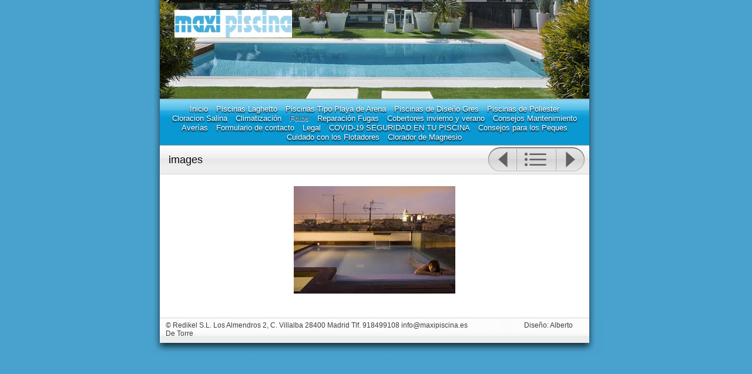

--- FILE ---
content_type: text/html
request_url: http://maxipiscina.es/fotos/images-14.html
body_size: 7416
content:
<!DOCTYPE html>
<html xmlns="http://www.w3.org/1999/xhtml" xml:lang="es" lang="es">
	<head>
		<meta charset="iso-8859-1" />
		<meta http-equiv="X-UA-Compatible" content="IE=edge" />
				<title>images | Piscinas | Alberto De Torre</title>
		<meta name="author" content="Alberto De Torre" />
		<meta name="robots" content="all" />
		<meta name="generator" content="Sandvox 2.10.12" />
		<meta name="viewport" content="width=772" />
		<link rel="image_src" href="http://maxipiscina.es/_Media/images-16_275.jpeg" type="image/jpeg" />
		<link rel="canonical" href="http://maxipiscina.es/fotos/images-14.html" />
		
		<link rel="stylesheet" type="text/css" href="../sandvox_Aqua/main.css" title="Aqua" /><!--[if lte IE 7]>
		<link rel="stylesheet" type="text/css" href="../sandvox_Aqua/ie.css" /><![endif]-->
		<!--
		Photo credits for this website's design: <http://maxipiscina.es/sandvox_Aqua/Credits.rtf>
		Licensing for this website's design:     <http://maxipiscina.es/sandvox_Aqua/License.rtf>
		-->
		
	</head>
	<body class="sandvox has-page-title no-sidebar has-custom-banner has-photo-navigation IR" id="maxipiscina_es" >
				<div id="page-container">
			<div id="page">
				<div id="page-top" class="has-logo no-title no-tagline">
					<div id="title">
						<a href="../" class="imageLink"><span id="logo-container"><img id="logo" src="../_Media/logo_maxipiscina_med_hr.jpeg" alt="Logo_maxipiscina" width="200" height="47" /></span></a>
						<h1 class="title hidden"><a href="../"><span style="color: rgb(62, 112, 212); ">                                                               </span><strong><span style="color: rgb(28, 4, 86); font-family: KufiStandardGK; font-size: 33px; ">Piscinas </span></strong><span style="color: rgb(62, 112, 212); "> </span><br /></a></h1>
					</div><!-- title -->
					<div id="sitemenu-container">
						<div id="sitemenu">
							<h2 class="hidden">Navegación del sitio<a href="#page-content" rel="nofollow">[Omitir]</a></h2>
							<div id="sitemenu-content">
								<ul>
									<li class="i1 o"><a href="../" title="Construccion de Piscinas - PISCINAS UNICAS Y EXCLUSIVAS"><span class="in">Inicio</span></a></li>
									<li class="i2 e"><a href="../piscinas-by-laghetto-la.html" title="Piscinas by Laghetto, La piscina que es un mueble de decoración en el jardín o dentro de tu casa."><span class="in">Piscinas Laghetto</span></a></li>
									<li class="i3 o"><a href="../piscinas-de-arena-y-cuarzo/" title="Piscinas de Arena y Cuarzo, Tipo Playa"><span class="in">Piscinas Tipo Playa de Arena</span></a></li>
									<li class="i4 e"><a href="../piscinas-de-diseno/" title="Piscinas de Diseño Gres"><span class="in">Piscinas de Diseño Gres</span></a></li>
									<li class="i5 o"><a href="../piscinas-de-poliester/" title="Álbum de fotos"><span class="in">Piscinas de Poliester</span></a></li>
									<li class="i6 e"><a href="../cloracion-salina/" title="Cloracion Salina"><span class="in">Cloracion Salina</span></a></li>
									<li class="i7 o"><a href="../climatizacion.html" title="CLIMATIZACION"><span class="in">Climatización</span></a></li>
									<li class="i8 e currentParent"><a href="./" title="Fotos"><span class="in">Fotos</span></a></li>
									<li class="i9 o"><a href="../reparacion-fugas-y-perdidas.html" title="REPARACION FUGAS Y PERDIDAS REHABILITACION DE PISCINAS"><span class="in">Reparación Fugas</span></a></li>
									<li class="i10 e"><a href="../cobertores-invierno-y-veran.html" title="Cobertores invierno y verano"><span class="in">Cobertores invierno y verano</span></a></li>
									<li class="i11 o"><a href="../consejos-mantenimiento.html" title="Consejos Mantenimiento"><span class="in">Consejos Mantenimiento</span></a></li>
									<li class="i12 e"><a href="../averias.html" title="AVERIAS"><span class="in">Averías</span></a></li>
									<li class="i13 o"><a href="../formulario-de-contacto.html" title="Formulario de contacto"><span class="in">Formulario de contacto</span></a></li>
									<li class="i14 e"><a href="../legal.html" title="legal"><span class="in">Legal</span></a></li>
									<li class="i15 o"><a href="../piscinas-y-covid-19.html" title="PISCINAS-Y-COVID-19.html"><span class="in">COVID-19 SEGURIDAD EN TU PISCINA</span></a></li>
									<li class="i16 e"><a href="../consejos-para-los-peques.html" title="Consejos para los Peques"><span class="in">Consejos para los Peques</span></a></li>
									<li class="i17 o"><a href="../cuidado-con-los-flotadores.html" title="Cuidado con los Flotadores"><span class="in">Cuidado con los Flotadores</span></a></li>
									<li class="i18 e last-item last"><a href="../piscinas-tratadas-con-el.html" title="Maxi Clorador de Magnesio, todo son ventajas para la salud"><span class="in">Clorador de Magnesio</span></a></li>
								</ul>
							</div> <!-- /sitemenu-content -->
						</div> <!-- /sitemenu -->
					</div> <!-- sitemenu-container -->
				</div> <!-- page-top -->
				<div class="clear below-page-top"></div>
				<div id="page-content" class="has-photo-navigation">
					<div id="main">
						<div id="main-top"></div>
						<div id="main-content">
							<h2 class="title"><span class="in">images</span></h2>
							<div class="collection-navigation photo-navigation">
								<div id="previous-photo" class="previous-page"><a class="imageLink" href="images-13.html#previous-photo">Anterior</a></div>
								<div id="next-photo" class="next-page"><a class="imageLink" href="images-15.html#previous-photo">Siguiente</a></div>
								<div id="photo-list" class="collection-index"><a class="imageLink" href="./">Lista</a></div>
							</div>
							<div class="article">
								<div class="article-content">
									<div class="RichTextElement">
										<div>
											<div class="first graphic-container wide center ImageElement">
												<div class="graphic">
													<div class="figure-content">
														<!-- sandvox.ImageElement --><img src="../_Media/images-16_med.jpeg" alt="images" width="275" height="183" />
														<!-- /sandvox.ImageElement --></div>
												</div>
											</div><p><br /></p>
										</div>
									</div>
								</div> <!-- /article-content -->
								<div class="article-info">
								</div> <!-- /article-info -->
							</div> <!-- /article -->
						</div> <!-- main-content -->
						<div id="main-bottom"></div>
					</div> <!-- main -->
				</div> <!-- content -->
				<div class="clear below-content"></div>
				<div id="page-bottom">
					<div id="page-bottom-contents">
						<div>© Redikel S.L. Los Almendros 2, C. Villalba 28400 Madrid Tlf. 918499108 info@maxipiscina.es                                Diseño: Alberto De Torre</div>
						<div class="hidden"> <a rel="nofollow" href="#title">[Regresar al inicio]</a></div>
					</div>
				</div> <!-- page-bottom -->
			</div> <!-- container -->
			<div id="extraDiv1"><span></span></div><div id="extraDiv2"><span></span></div><div id="extraDiv3"><span></span></div><div id="extraDiv4"><span></span></div><div id="extraDiv5"><span></span></div><div id="extraDiv6"><span></span></div>
		</div> <!-- specific body type -->
		<script charset="utf-8" src="//ajax.aspnetcdn.com/ajax/jQuery/jquery-1.9.1.min.js"></script>
		<script>
		if (typeof jQuery === 'undefined') document.write('<scr'+'ipt src="../_Resources/jquery-1.9.1.min.js" charset="utf-8"></scr'+'ipt>');
		</script>
		
		
	</body>
</html>

--- FILE ---
content_type: text/css
request_url: http://maxipiscina.es/sandvox_Aqua/main.css
body_size: 22576
content:
@charset "UTF-8";

/*
   css Copyright © 2005-2012 Karelia Software. All rights reserved.
   css released under Creative Commons License  - http://creativecommons.org/licenses/by-sa/2.5/
   All associated graphics belong to their respective owners and are licensed separately.
*/

/* IE7 hacks */

*:first-child+html .gridItem img {
	position:relative;
	top:0px;
}

*:first-child+html .gridItem h3 {
	position:relative;
	top:0px;
}

/* Navigation arrows */
div.text-navigation { text-align:center; margin-bottom:1em;}
div.text-navigation div { display:inline; margin:0px 0.5em; }
.collection-navigation .disabled-navigation { text-indent:-5000px; }

/* 2.0 wrap compatibility. 2.0-compatible designs can further adjust these if they need */
.wide { display:block; }

.narrow.left {   /* Some designs won't respect without !important */
    float:left!important;
    clear:left!important;
}
.narrow.right {
    float:right!important;
    clear:right!important;
}

.wide.left   .graphic, img.wide.left,   .wide.left video,   .wide.left audio   { display:block; margin-left:0px; margin-right:auto; }
.wide.center .graphic, img.wide.center, .wide.center video, .wide.center audio { display:block; margin-left:auto; margin-right:auto; }
.wide.right  .graphic, img.wide.right,  .wide.right video,  .wide.right audio  { display:block; margin-left:auto; margin-right:0px; }


.ImageElement.left, .AudioElement.left { text-align:left; }
.ImageElement.center, .AudioElement.center { text-align:center; }
.ImageElement.right, .AudioElement.right { text-align:right; }

/* Captions should align themselves with the graphic */
.graphic-container.left .caption { text-align:left; }
.graphic-container.center .caption { text-align:center; }
.graphic-container.right .caption { text-align:right; }

/* Inline iframes need to display as a block to layout right */
.graphic iframe { display:block; }

/* Pagelet photo grids should be generally be auto width (some 1.x designs hardcoded an exact width) */
.pagelet .photogrid-index { width:auto; }

/* For content like amazon which forces white background. Design SHOULD set color for A tag and text color. */
.whiteBackground
{
	background-color:white;
}

.article-info
{
	margin-bottom:1em;
}

/* Firefox reduce dotted lines on links */
.photo-navigation a:focus, .replaced a:focus {overflow:hidden;}

/* Disqus correction to prevent overflow scroll bars in some designs */
#dsq-content { overflow:hidden; }
#dsq-content .dsq-auth-header { width: auto!important; }
#dsq-content .dsq-by { margin: 4px 6px 0px 0px; }
#dsq-content .dsq-by a, #dsq-content .dsq-by a:hover { border: 0px none; }
#dsq-content h3 { margin:0px; }

/* Site menus. Don't wrap the top level items, and wrap sub-menu items normaly. */
#sitemenu-content ul li span.in { white-space:nowrap;}
* html #sitemenu-content ul li span.in {white-space: normal}
*:first-child+html #sitemenu-content ul li span.in {white-space: normal}
#sitemenu-content ul ul li span.in {white-space: normal}
#sitemenu-content span.in { position: relative; }

body { word-wrap:break-word; }

/* Make sure scaled-down images look good in IE */
img { -ms-interpolation-mode: bicubic; }

/* MODIFIED, BASED ON THE FOLLOWING BASE CSS AND DEFAULT THEME
*/
/*
 * jQuery Nivo Slider v3.2
 * http://nivo.dev7studios.com
 *
 * Copyright 2012, Dev7studios
 * Free to use and abuse under the MIT license.
 * http://www.opensource.org/licenses/mit-license.php
 */
 
/* The Nivo Slider styles */
.nivoSlider {
	position:relative;
	width:100%;
	height:auto;
	overflow: hidden;
}
.nivoSlider img {
	position:absolute;
	top:0px;
	left:0px;
	max-width: none;
}
.nivo-main-image {
	display: block !important;
	position: relative !important; 
	width: 100% !important;
}

/* If an image is wrapped in a link */
.nivoSlider a.nivo-imageLink {
	position:absolute;
	top:0px;
	left:0px;
	width:100%;
	height:100%;
	border:0;
	padding:0;
	margin:0;
	z-index:6;
	display:none;
	background:white; 
	filter:alpha(opacity=0); 
	opacity:0;
}
/* The slices and boxes in the Slider */
.nivo-slice {
	display:block;
	position:absolute;
	z-index:5;
	height:100%;
	top:0;
}
.nivo-box {
	display:block;
	position:absolute;
	z-index:5;
	overflow:hidden;
}
.nivo-box img { display:block; }

/* Caption styles */
.nivo-caption {
	position:absolute;
	left:0px;
	bottom:0px;
	background:#000;
	color:#fff;
	width:100%;
	z-index:8;
	padding: 5px 10px;
	opacity: 0.8;
	overflow: hidden;
	display: none;
	-moz-opacity: 0.8;
	filter:alpha(opacity=8);
	-webkit-box-sizing: border-box; /* Safari/Chrome, other WebKit */
	-moz-box-sizing: border-box;    /* Firefox, other Gecko */
	box-sizing: border-box;         /* Opera/IE 8+ */
}
.nivo-caption p {
	padding:5px;
	margin:0;
}
.nivo-caption a {
	display:inline !important;
}
.nivo-html-caption {
    display:none;
}
/* Direction nav styles (e.g. Next & Prev) */
.nivo-directionNav a {
	position:absolute;
	top:45%;
	z-index:9;
	cursor:pointer;
}
.nivo-prevNav {
	left:0px;
}
.nivo-nextNav {
	right:0px;
}
/* Control nav styles (e.g. 1,2,3...) */
.nivo-controlNav {
	text-align:center;
}
.nivo-controlNav a {
	cursor:pointer;
}
.nivo-controlNav a.active {
	font-weight:bold;
}

/*
Skin Name: Nivo Slider Default Theme
Skin URI: http://nivo.dev7studios.com
Description: The default skin for the Nivo Slider.
Version: 1.3
Author: Gilbert Pellegrom
Author URI: http://dev7studios.com
Supports Thumbs: true
*/

.nivoSlider {
	position:relative;
	background:#fff url(nivo-images/loading.gif) no-repeat 50% 50%;
    margin-bottom:10px;
	-webkit-box-shadow: 0px 1px 5px 0px rgb(128,128,128);
	-webkit-box-shadow: 0px 1px 5px 0px rgba(0,0,0,0.5);
	-moz-box-shadow: 0px 1px 5px 0px rgb(128,128,128);
	-moz-box-shadow: 0px 1px 5px 0px rgba(0,0,0,0.5);
	box-shadow: 0px 1px 5px 0px rgb(128,128,128);
	box-shadow: 0px 1px 5px 0px rgba(0,0,0,0.5);
}
.nivoSlider img {
	position:absolute;
	top:0px;
	left:0px;
	display:none;
	margin:0 !important;
	border:none !important;
	padding:0 !important;
}
.nivoSlider a {
	border:0;
	display:block;
}

.nivo-controlNav a {
	margin:0 4px;
}

.nivo-dots .nivo-controlNav a {
	display:inline-block;
	width:16px;
	height:16px;
	background:url(nivo-images/bullets.png) no-repeat;
	text-indent:-9999px;
	border:0;
	margin: 0 2px;
}

.nivo-directionNav a {
	display:block;
	width:30px;
	height:30px;
	background:url(nivo-images/arrows.png) no-repeat;
	text-indent:-9999px;
	border:0;
	opacity: 0;
	-webkit-transition: all 200ms ease-in-out;
    -moz-transition: all 200ms ease-in-out;
    -o-transition: all 200ms ease-in-out;
    transition: all 200ms ease-in-out;
}


@media only screen and (-webkit-min-device-pixel-ratio: 1.5),
only screen and (min--moz-device-pixel-ratio: 1.5),
only screen and (min-resolution: 240dpi) {
    .nivo-dots .nivo-controlNav a {
        background:url(nivo-images/bullets@2x.png) no-repeat;
		-moz-background-size: 16px 40px;
		-o-background-size: 16px 40px;
        -webkit-background-size: 16px 40px;
		background-size: 16px 40px;
    }
	.nivo-directionNav a {
		background:url(nivo-images/arrows@2x.png) no-repeat;
		-moz-background-size: 60px 30px;
		-o-background-size: 60px 30px;
        -webkit-background-size: 60px 30px;
		background-size: 60px 30px;
	}
}

.nivoSlider:hover .nivo-directionNav a { opacity: 1; }

a.nivo-nextNav {
	background-position:-30px 0;
	right:15px;
}
a.nivo-prevNav {
	left:15px;
}

.nivo-dots .nivo-controlNav a.active {
	background-position:0 -22px;
}

.nivo-caption {
    font-family: Helvetica, Arial, sans-serif;
}
.nivo-caption a {
    color:#fff;
    border-bottom:1px dotted #fff;
}
.nivo-caption a:hover {
    color:#fff;
}

.nivo-thumbs-enabled {
	width: 100%;
}
.nivo-thumbs-enabled a {
	width: auto;
	height: auto;
	background: none;
	margin-bottom: 5px;
}
.nivo-thumbs-enabled img {
	padding:0 !important; margin:0; background:none !important; border:none;
}

.photogrid-index-bottom { clear:left; }

textarea.fullWidth, input.fullWidth, select.fullWidth {
	width:96%;
	margin:4px 0;
}
textarea.fullWidth, select.fullWidth {
	margin: 4px 1px
}

form.contactElement input.submit {
	width:auto;
	display:block;
	margin-left:auto;
	margin-right:2%;
}
form.contactElement th {
	text-align:right;
	font-weight:normal;
	width:25%;
}

.contactError { color:red; font-weight:bold; }

/* Contact Element For IE 7 */
*:first-child+html form.contactElement input.submit {
	padding:0px 10%;
	min-width: 0px;
}

textarea {
    resize: vertical;
}

form.contactElement p {
	text-align: left;
}

/* 
   css Copyright © 2005-2012 Karelia Software. All rights reserved.
   css released under Creative Commons License 
        - http://creativecommons.org/licenses/by-sa/2.5/ 
   All associated graphics belong to their respective owners 
        and are licensed separately. 
*/

a img { border: none; }

 /* General styles  */

.clear {
	clear: both;
	height: 0;
}

.hidden  {
    display:none;
}

/* Images embedded in text.  "narrow" are 200 pixels wide or smaller. */
.narrow {
	display: block;
	clear: right;
    float: right;
}
img.wide {
	clear: both;
	display:block;
}

/* Block Level formatting, more or less in descending order */

body {
	font-family: "Lucida Grande", verdana, arial, helvetica, sans-serif;
	font-size: 76%;
	margin: 0;
	background: rgb(63, 153, 214) url(bkgd.png);
}

#page {
    margin: auto;
    width: 771px;
    background: white url(background.png) repeat-y;
}

body.no-sidebar #page {
    background: white url(background_no_sidebar.png) repeat-y;
}

#page-top {
    margin:0;
    background: url(new_header_bkgd.png) no-repeat;
    margin-left: 17px;
    margin-right: 23px;
}

.has-custom-banner #page-top {
/*	overflow: hidden; */
}

#title {
    background: url(top.png) no-repeat;
    /*Here we expand the title so we can
    have the nice rounded top with drop shadow,
    then use padding to move the content back */
	margin: 0px -17px;
	padding: 14px 22px 14px 22px;
	height:140px;
	overflow:hidden;
}

h1 {
    font-size: 2.9em;
    text-align: center;
    margin: 10px;
    margin-top: 22px;
    margin-bottom: 15px;
    display: block;
    font-weight:normal;
}

/* IE Hack */

/* Hides from IE5-mac \*/
* html h1 {
    height: 1%;
}
/* End hide from IE5-mac */

h1 a {
    text-decoration:none;
    color: black;
}

h1 a:hover, h1 a:focus, h1 a:active {
    border-bottom: 1px solid black;
}

#title img {
    float: left;
    margin: 3px;
    margin-right: 10px;
    margin-bottom: 6px;
}

#title p {
    font-size: 0.9em;
    text-align: center;
    margin: 10px;
    margin-top: 14px;
}

/* IE Hack */

/* Hides from IE5-mac \*/
* html #title p {
    height: 1%;
}
/* End hide from IE5-mac */

#sitemenu-container {
    border-bottom: 1px solid rgb(158, 158, 158);
    clear:both;
}

#sitemenu {
    position: relative;
    z-index: 1000;
    background: rgb(10, 152, 210) url(links_bkgd.png) repeat-x;
    min-height: 34px;
    font-size: 1.1em;
    border-top: 1px solid rgb(158, 158, 158);
    border-bottom: 1px solid rgb(10, 152, 210);
}

#sitemenu-content ul {
    text-align: center;
    padding:0;
    margin:8px 10px 5px;
}

#sitemenu-content ul li {
    margin: 0;
    padding: 0;
    display: inline-block;
    padding-left: 5px;
    padding-right: 5px;
    margin-top: 1px;
    white-space: normal;
}

#sitemenu-content a {
    text-decoration: none;
    color: white;
    text-shadow: 0px 1.5px 2px black;
}

#sitemenu-content li li a.selected, 
#sitemenu-content li li span.in.selected {
	text-decoration: underline;
}

#sitemenu-content a:hover, a:focus, a:active {
    color: black;
    text-shadow: 0px 1px 1px white;
}

#sitemenu-content li.currentPage span.in, 
#sitemenu-content li.currentParent span.in  {
    color: black;
    text-shadow: 0px 1px 1px white;
}

#sitemenu-content li.currentParent > a > span.in {
	color: #444;
}

#sitemenu-content ul ul .currentPage span.in {
	text-decoration: underline;
}

#sitemenu-content ul ul .currentPage ul span.in {
	text-decoration: none;
}


#sitemenu-content ul ul a, 
#sitemenu-content ul ul span.in {
	color: black;
	text-shadow: none!important;
}



#page-content {
    width: 731px;
    margin: auto;
    clear: both;
}

body.no-sidebar #page-content {
    width: 726px;
}

#page-content a, #page-bottom a  {
    color: black;
    text-decoration: none;
    border-bottom: 1px solid rgb(158, 158, 158);
}

#page-content a:hover, #page-content a:focus, #page-content a:active, #page-bottom a:hover, #page-bottom a:focus, #page-bottom a:active {
    border-bottom: 1px solid black;
    color: black;
}

#page .imageLink {
	border: 0px none;
}

#sidebar {
    float: left;
    width: 200px;
    font-size: 0.8em;
}

#sidebar p {
    margin-left: 5px;
    margin-right: 5px;
    text-align: left;
}



.pagelet {
    width:200px;
    overflow:hidden;
}

.pagelet h4 {
    margin: 10px 3px 0px 3px;
	padding-top:14px;
    font-weight: normal;
    font-size: 1.3em;
    background: url(pagelet_title_top.png)  no-repeat;
    text-shadow: 0px 1px 1px white;
    text-align: center;
}

#sidebar .pagelet h4 {
	text-align:left;  
}

.pagelet h4 span.in {
    background: url(pagelet_title_bottom.png) bottom left no-repeat;
	padding:0px 13px 16px 13px;
    display:block;
}


.pagelet .contactElement.labelsOnSide {
	margin-right:4px;
}

#main {
    min-height: 190px;
	position:relative;
}

/* photo-page, html-page (in some cases), iframe-page don't have sidebar */
body.no-sidebar #main {
    margin-left: 2px;
    margin-right: 7px;
    font-size: 1em;
}

/* Most other pages have sidebars */
body.allow-sidebar #main {
    margin-right: 10px;
    float: right;
    width: 511px;
    font-size: 1em;
}

/* IE Hack */

/* Hides from IE5-mac \*/
* html .body.allow-sidebar #main {
    margin:0;
    padding:0;
    margin-right: 2px;
    width: 523px;
}
/* End hide from IE5-mac */

.photo-page h2 {
	min-height:23px;
}
.no-sidebar .has-photo-navigation h2 {
	padding-right:185px;
}
.allow-sidebar .has-photo-navigation h2 {
	padding-right:175px;
}

h2 {
    display: block;
    font-weight: normal;
    text-shadow: 0px 1px 1px white;
    background: url(new_title_bkgd.png)  repeat-x;
    padding-left: 15px;
    padding-top: 13px;
    padding-bottom: 13px;
    margin: 0px -7px;
    border-bottom: 1px solid rgb(212, 212, 212);
}

/* Hides from IE5-mac \*/
* html h2 {
    height: 30px;
    margin-right: -15px;
    margin-top: -15px;
}
/* End hide from IE5-mac */

#main ul, #sidebar ul {
    margin: 0;
    padding: 0;
    list-style: none;
    margin-left: 5px;
}
#sidebar ul{
	margin-top:10px;
}

#main li ul {
	padding-top:8px!important;
}
#sidebar li ul {
	padding-top:2px;
}

#main ul li, #sidebar ul li {
    padding-left: 25px;
    background: url(bullet.png) no-repeat;
    padding-bottom: 6px;
	padding-top:2px;
}

ol {
	padding-left: 30px;
}

#main ol>li, #sidebar ol>li {
	padding-left: 0px;
	background: transparent;
}

dd {
	margin-left: 30px;
}

.article, .no-callouts {
	margin:0px 10px 10px 10px!important;
	clear: right;
}

.article h3 {
     background: url(other_title.png) repeat-x;
     border: 1px solid rgb(212, 212, 212);
     padding: 5px;
     color: black;
     text-shadow: 0px 1px 1px white;
     font-weight: normal;
	 clear:left;
}

/* remove excessive spacing if the heading is used in a collection index */
li h3 {
	margin:0px;
}

#page-content a, #page-bottom a  {
    color: black;
    text-decoration: none;
 
}

#page-content a:hover, #page-content a:focus, #page-content a:active, #page-bottom a:hover, #page-bottom a:focus, #page-bottom a:active {
    border-bottom: 1px solid black;
    color: black;
}

.imageLink {
	border: 0px none;
}

.article img {
    border: none;
}

.article .narrow{
    float: left;
	margin-right: 10px;
    margin-bottom: 5px;  
}
.narrow.left{
	margin:5px 10px 5px 0;
}
.narrow.right{
	margin:0 0 5px 10px;
}

.article-info {
	clear:right;
}
.article-info .timestamp{ clear:left;}

.article-thumbnail {
    float: left;
    margin:5px 10px 5px 0;
	clear:left;
}

.callout {
    background: rgb(239, 244, 248);
    float: right;
    margin: 10px;
    margin-right: 0px;
    padding: 5px;
    border: 1px solid rgb(158, 158, 158);
}

.pagelet ul li {
    background: url(bullet_blue.png) no-repeat !important;
}

.callout h4 {
    font-weight: normal !important;
    font-size: 1.1em !important;
}

.blockquote-container>.pagelet-body, .blockquote-container>.graphic {
	position: relative;
	padding: 10px;
	background: -65px -5px no-repeat;
	background-color: #eff4f8;
	background-image: url(QuotationMarks-Aqua.png);
}

.blockquote-container .pagelet-body:after, .blockquote-container .graphic:after {
	display: block;
	position: absolute;
	height: 70px;
	width: 70px;
	bottom: 0px;
	right: 0px;
	content: "";
	background: transparent 0px 20px no-repeat;
	background-image: url(QuotationMarks-Aqua.png);
} 

.blockquote-container blockquote {
	margin: 0px;
	padding-left: 10px;
	z-index: 100;
	position: relative;
	font-style: italic;
}

blockquote p {
	margin: 10px 0px;
}



/*#page-bottom {
    background: url(footer.png) no-repeat bottom;
    font-size: 1em;
    text-shadow: 0px 1px 1px white;
    color: rgb(61, 61, 61);
	padding: 3px 30px 25px 23px; 
}*/

#page-bottom {
    background: url(footer.png) no-repeat bottom;
    font-size: 1em;
    text-shadow: 0px 1px 1px white;
    color: rgb(61, 61, 61);
	padding: 0px 23px 25px 17px;
 	
}

#page-bottom #page-bottom-contents {
border-top:solid 1px #D4D4D4;
padding:5px 10px;
}

#page-bottom p {
	display:inline;
}

#page-bottom p+p:before {
	content: ' \002022  ';
}

div.photo-viewer-summary .article {
    margin: auto;
}

.HTMLElement {
    margin-bottom: 10px;
}

.ImageElement, .VideoElement {
    text-align: center;
	padding-top:20px;
}


.caption {
    padding: 10px;
}

/* Used on Photo Grid Pages ... */

.photogrid-index {
    text-align: center;
    background: rgb(236, 242, 247);
    margin: 10px;
    padding: 5px;
    border: 1px solid rgb(158, 158, 158);
    overflow: auto;
    width: 480px;
}

body.no-sidebar .photogrid-index {
	width: 634px;
	margin-left:33px;
}

* html body.no-sidebar .photogrid-index {
	width:652px!important;
}

/* IE:Mac Hackery */
/*\*//*/
.photogrid-index { 
	margin-right:0px;
}
/**/

.photogrid-index a {
	color:#000;
	text-decoration:none;
	border:0px!important;
}

.photogrid-index a:hover {
	text-decoration:underline;
}

.gridItem {
    float: left;
    position:relative;
    width:152px;
    height:192px;	/* room for caption */
    overflow: hidden;
    margin: 3px;
    padding-top: 6px;
    background: url(thumbnail_bkgd.png) no-repeat;
}

.gridItem h3 {
    font-size:1em;
    font-weight:normal;
    margin-top: 10px;
    margin-left: 7px;
    margin-right: 7px;
    text-shadow: 0px 1px 1px white;
    height: 30px;
    overflow: hidden;
    position:absolute;
	top: 140px; /* needs to leave 38px from the bottom of the gridItem */
	width: 136px;
	background:none;
	border:none;
}
.article .gridItem h3 {height: 25px!important; margin:5px 0 0 3px;} 

.gridItem img {
    border: 1px solid rgb(80, 80, 80);
    margin: auto;
    display:block;
    position: absolute;
    top: 0;
    bottom: 40px;
    right: 0;
    left: 0;
}

* html .gridItem img {
	position: relative;
	top:6px;
}

#sidebar .photogrid-index{
	width:auto;
	padding-left:10px;
}
#sidebar .gridItem h3 {
	height: 26px;   
}

/* IE Hack */
/* Hides from IE5-mac \*/


* html .gridItem h3 {
	position: relative;
	top: 0px;
}

/* End hide from IE5-mac */


/* Used on index summary pages */
.listing-index li h3 a {
    font-weight:normal;
}


/* make linked lists look less blue */
li a {
	text-decoration:none;
}

li a:hover {
	text-decoration:underline;
}

/* Individual Photo Pages */

.photo-navigation {
    position: absolute;
    z-index: 100;
    padding:0px;
	width:166px;
	right:0;
	top:3px;
}

/* Hides from IE5-mac \*/
* html .photo-navigation {
    margin-top: 2px;
}
/* End hide from IE5-mac */

.photo-navigation a:active {
    border: none;
}

#previous-photo	{
    width: 49px;
    height: 42px;
    background: url(photo-buttons-disabled.png)	no-repeat;
    text-indent: -5000em;
	float:left;
}

.allow-sidebar #previous-photo {
	left:348px;
}


#previous-photo a {
    width: 49px;
    height: 42px;
    display: inline-block;
    background: url(photo-buttons.png) no-repeat;
	float:left;
}

#next-photo {
    text-indent: -5000em;
    width: 50px;
    height: 42px;
    background: url(photo-buttons-disabled-03.png) no-repeat;
	float:right;    
}

.allow-sidebar #next-photo {
	left: 464px;
}

#next-photo a {
    width: 50px;
    height: 42px;
    display: block;
    background: url(photo-buttons-03.png) no-repeat;
	float:right;
	
}

#photo-list {
    text-indent: -5000em;
    width: 67px;
    height: 42px;
    background: url(photo-buttons-disabled-02.png) no-repeat; 
	float:left;   
}

.allow-sidebar #photo-list {
	left:397px;
}

#photo-list a {
    width: 67px;
    height: 42px;
    display: block;
    background: url(photo-buttons-02.png) no-repeat;
	float:left;
}
.photo-navigation a:hover{ border:none!important;}

.text-navigation{ top:10px!important; margin:10px 0 0 0;}
.text-navigation #previous-photo, .text-navigation #next-photo, .text-navigation  #photo-list, .text-navigation a, .text-navigation a:hover{
	background:none!important;
	width:auto!important;
	font-weight:bold;
	text-indent:0;
	height:auto!important;	
	float:none!important;

}
.text-navigation a{ display:inline!important;}


/* IE 5/5.5 Hackery */



/* IE:Mac Hackery */

/*\*//*/

body.allow-sidebar #main {
    float: right;
    width: 511px;
    font-size: 1em;
}

.article {
    margin:0;
    margin-top: -30px;
    background: none;
    border: none;
    padding-bottom: 0;
    padding-top: 0;
}

.article p {
    clear: none;
}

.article a {
    text-decoration: underline;
    border-bottom: none;
}

.article a:hover, a:focus, a:active {
    border-bottom: none;
    color: blue;
}

.article-summary {
    padding: 0;
    margin: 0;
    clear: none;
}

#page-bottom p {
    margin-top: 0;
}

/**/


/* BANNER STUFF */
body.has-custom-banner #title {
/*	margin: 0px 0px -14px 0px;
	background: url(banner_image.jpg) center top no-repeat; */
	height:140px;
	overflow:hidden;
	margin:0;
}

* html body.has-custom-banner #title {
	margin-bottom: 0px;
}

/* Hides from IE5-mac \*/
* html body.has-custom-banner #title {
	margin-bottom: -14px;
}
/* End hide from IE5-mac */


/*body.has-custom-banner h1, body.has-custom-banner #title p {
	font-weight: bold;
	text-shadow: #fff 0px 0px 3px;
}*/




.callout-container, .graphic-container { clear:both; }

body.has-custom-banner #title { background-image: url("banner.png"); }

